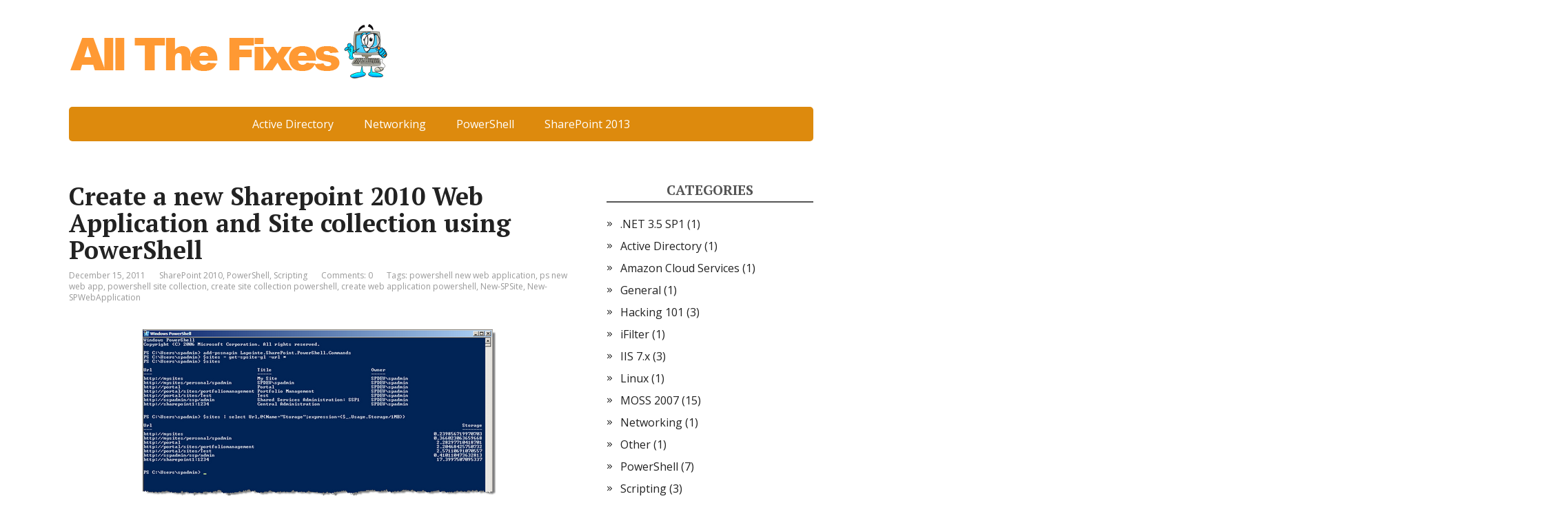

--- FILE ---
content_type: text/html; charset=UTF-8
request_url: https://allthefixes.com/create-a-new-sharepoint-2010-webapplication-and-site-collection-using-powershell/
body_size: 9997
content:
<!DOCTYPE html>
<html lang="en-US">
<head>
<meta charset="utf-8" />
<script async src="https://pagead2.googlesyndication.com/pagead/js/adsbygoogle.js?client=ca-pub-9180316687042149" crossorigin="anonymous"></script>
<title>Create a new Sharepoint 2010 Web Application and Site collection using PowerShell</title>
<meta name='robots' content='max-image-preview:large' />
<link rel='dns-prefetch' href='//fonts.googleapis.com' />
<link rel="alternate" type="application/rss+xml" title=" &raquo; Feed" href="https://allthefixes.com/feed/" />
<script type="text/javascript">
/* <![CDATA[ */
window._wpemojiSettings = {"baseUrl":"https:\/\/s.w.org\/images\/core\/emoji\/15.0.3\/72x72\/","ext":".png","svgUrl":"https:\/\/s.w.org\/images\/core\/emoji\/15.0.3\/svg\/","svgExt":".svg","source":{"concatemoji":"https:\/\/allthefixes.com\/wp-includes\/js\/wp-emoji-release.min.js?ver=6.5.2"}};
/*! This file is auto-generated */
!function(i,n){var o,s,e;function c(e){try{var t={supportTests:e,timestamp:(new Date).valueOf()};sessionStorage.setItem(o,JSON.stringify(t))}catch(e){}}function p(e,t,n){e.clearRect(0,0,e.canvas.width,e.canvas.height),e.fillText(t,0,0);var t=new Uint32Array(e.getImageData(0,0,e.canvas.width,e.canvas.height).data),r=(e.clearRect(0,0,e.canvas.width,e.canvas.height),e.fillText(n,0,0),new Uint32Array(e.getImageData(0,0,e.canvas.width,e.canvas.height).data));return t.every(function(e,t){return e===r[t]})}function u(e,t,n){switch(t){case"flag":return n(e,"\ud83c\udff3\ufe0f\u200d\u26a7\ufe0f","\ud83c\udff3\ufe0f\u200b\u26a7\ufe0f")?!1:!n(e,"\ud83c\uddfa\ud83c\uddf3","\ud83c\uddfa\u200b\ud83c\uddf3")&&!n(e,"\ud83c\udff4\udb40\udc67\udb40\udc62\udb40\udc65\udb40\udc6e\udb40\udc67\udb40\udc7f","\ud83c\udff4\u200b\udb40\udc67\u200b\udb40\udc62\u200b\udb40\udc65\u200b\udb40\udc6e\u200b\udb40\udc67\u200b\udb40\udc7f");case"emoji":return!n(e,"\ud83d\udc26\u200d\u2b1b","\ud83d\udc26\u200b\u2b1b")}return!1}function f(e,t,n){var r="undefined"!=typeof WorkerGlobalScope&&self instanceof WorkerGlobalScope?new OffscreenCanvas(300,150):i.createElement("canvas"),a=r.getContext("2d",{willReadFrequently:!0}),o=(a.textBaseline="top",a.font="600 32px Arial",{});return e.forEach(function(e){o[e]=t(a,e,n)}),o}function t(e){var t=i.createElement("script");t.src=e,t.defer=!0,i.head.appendChild(t)}"undefined"!=typeof Promise&&(o="wpEmojiSettingsSupports",s=["flag","emoji"],n.supports={everything:!0,everythingExceptFlag:!0},e=new Promise(function(e){i.addEventListener("DOMContentLoaded",e,{once:!0})}),new Promise(function(t){var n=function(){try{var e=JSON.parse(sessionStorage.getItem(o));if("object"==typeof e&&"number"==typeof e.timestamp&&(new Date).valueOf()<e.timestamp+604800&&"object"==typeof e.supportTests)return e.supportTests}catch(e){}return null}();if(!n){if("undefined"!=typeof Worker&&"undefined"!=typeof OffscreenCanvas&&"undefined"!=typeof URL&&URL.createObjectURL&&"undefined"!=typeof Blob)try{var e="postMessage("+f.toString()+"("+[JSON.stringify(s),u.toString(),p.toString()].join(",")+"));",r=new Blob([e],{type:"text/javascript"}),a=new Worker(URL.createObjectURL(r),{name:"wpTestEmojiSupports"});return void(a.onmessage=function(e){c(n=e.data),a.terminate(),t(n)})}catch(e){}c(n=f(s,u,p))}t(n)}).then(function(e){for(var t in e)n.supports[t]=e[t],n.supports.everything=n.supports.everything&&n.supports[t],"flag"!==t&&(n.supports.everythingExceptFlag=n.supports.everythingExceptFlag&&n.supports[t]);n.supports.everythingExceptFlag=n.supports.everythingExceptFlag&&!n.supports.flag,n.DOMReady=!1,n.readyCallback=function(){n.DOMReady=!0}}).then(function(){return e}).then(function(){var e;n.supports.everything||(n.readyCallback(),(e=n.source||{}).concatemoji?t(e.concatemoji):e.wpemoji&&e.twemoji&&(t(e.twemoji),t(e.wpemoji)))}))}((window,document),window._wpemojiSettings);
/* ]]> */
</script>
<style id='wp-emoji-styles-inline-css' type='text/css'>
img.wp-smiley, img.emoji {
display: inline !important;
border: none !important;
box-shadow: none !important;
height: 1em !important;
width: 1em !important;
margin: 0 0.07em !important;
vertical-align: -0.1em !important;
background: none !important;
padding: 0 !important;
}
</style>
<link rel='stylesheet' id='wp-block-library-css' href='//allthefixes.com/wp-content/cache/wpfc-minified/fensiym2/2b848.css' type='text/css' media='all' />
<style id='collapsing-categories-style-inline-css' type='text/css'>
</style>
<style id='classic-theme-styles-inline-css' type='text/css'>
/*! This file is auto-generated */
.wp-block-button__link{color:#fff;background-color:#32373c;border-radius:9999px;box-shadow:none;text-decoration:none;padding:calc(.667em + 2px) calc(1.333em + 2px);font-size:1.125em}.wp-block-file__button{background:#32373c;color:#fff;text-decoration:none}
</style>
<style id='global-styles-inline-css' type='text/css'>
body{--wp--preset--color--black: #000000;--wp--preset--color--cyan-bluish-gray: #abb8c3;--wp--preset--color--white: #ffffff;--wp--preset--color--pale-pink: #f78da7;--wp--preset--color--vivid-red: #cf2e2e;--wp--preset--color--luminous-vivid-orange: #ff6900;--wp--preset--color--luminous-vivid-amber: #fcb900;--wp--preset--color--light-green-cyan: #7bdcb5;--wp--preset--color--vivid-green-cyan: #00d084;--wp--preset--color--pale-cyan-blue: #8ed1fc;--wp--preset--color--vivid-cyan-blue: #0693e3;--wp--preset--color--vivid-purple: #9b51e0;--wp--preset--gradient--vivid-cyan-blue-to-vivid-purple: linear-gradient(135deg,rgba(6,147,227,1) 0%,rgb(155,81,224) 100%);--wp--preset--gradient--light-green-cyan-to-vivid-green-cyan: linear-gradient(135deg,rgb(122,220,180) 0%,rgb(0,208,130) 100%);--wp--preset--gradient--luminous-vivid-amber-to-luminous-vivid-orange: linear-gradient(135deg,rgba(252,185,0,1) 0%,rgba(255,105,0,1) 100%);--wp--preset--gradient--luminous-vivid-orange-to-vivid-red: linear-gradient(135deg,rgba(255,105,0,1) 0%,rgb(207,46,46) 100%);--wp--preset--gradient--very-light-gray-to-cyan-bluish-gray: linear-gradient(135deg,rgb(238,238,238) 0%,rgb(169,184,195) 100%);--wp--preset--gradient--cool-to-warm-spectrum: linear-gradient(135deg,rgb(74,234,220) 0%,rgb(151,120,209) 20%,rgb(207,42,186) 40%,rgb(238,44,130) 60%,rgb(251,105,98) 80%,rgb(254,248,76) 100%);--wp--preset--gradient--blush-light-purple: linear-gradient(135deg,rgb(255,206,236) 0%,rgb(152,150,240) 100%);--wp--preset--gradient--blush-bordeaux: linear-gradient(135deg,rgb(254,205,165) 0%,rgb(254,45,45) 50%,rgb(107,0,62) 100%);--wp--preset--gradient--luminous-dusk: linear-gradient(135deg,rgb(255,203,112) 0%,rgb(199,81,192) 50%,rgb(65,88,208) 100%);--wp--preset--gradient--pale-ocean: linear-gradient(135deg,rgb(255,245,203) 0%,rgb(182,227,212) 50%,rgb(51,167,181) 100%);--wp--preset--gradient--electric-grass: linear-gradient(135deg,rgb(202,248,128) 0%,rgb(113,206,126) 100%);--wp--preset--gradient--midnight: linear-gradient(135deg,rgb(2,3,129) 0%,rgb(40,116,252) 100%);--wp--preset--font-size--small: 13px;--wp--preset--font-size--medium: 20px;--wp--preset--font-size--large: 36px;--wp--preset--font-size--x-large: 42px;--wp--preset--spacing--20: 0.44rem;--wp--preset--spacing--30: 0.67rem;--wp--preset--spacing--40: 1rem;--wp--preset--spacing--50: 1.5rem;--wp--preset--spacing--60: 2.25rem;--wp--preset--spacing--70: 3.38rem;--wp--preset--spacing--80: 5.06rem;--wp--preset--shadow--natural: 6px 6px 9px rgba(0, 0, 0, 0.2);--wp--preset--shadow--deep: 12px 12px 50px rgba(0, 0, 0, 0.4);--wp--preset--shadow--sharp: 6px 6px 0px rgba(0, 0, 0, 0.2);--wp--preset--shadow--outlined: 6px 6px 0px -3px rgba(255, 255, 255, 1), 6px 6px rgba(0, 0, 0, 1);--wp--preset--shadow--crisp: 6px 6px 0px rgba(0, 0, 0, 1);}:where(.is-layout-flex){gap: 0.5em;}:where(.is-layout-grid){gap: 0.5em;}body .is-layout-flow > .alignleft{float: left;margin-inline-start: 0;margin-inline-end: 2em;}body .is-layout-flow > .alignright{float: right;margin-inline-start: 2em;margin-inline-end: 0;}body .is-layout-flow > .aligncenter{margin-left: auto !important;margin-right: auto !important;}body .is-layout-constrained > .alignleft{float: left;margin-inline-start: 0;margin-inline-end: 2em;}body .is-layout-constrained > .alignright{float: right;margin-inline-start: 2em;margin-inline-end: 0;}body .is-layout-constrained > .aligncenter{margin-left: auto !important;margin-right: auto !important;}body .is-layout-constrained > :where(:not(.alignleft):not(.alignright):not(.alignfull)){max-width: var(--wp--style--global--content-size);margin-left: auto !important;margin-right: auto !important;}body .is-layout-constrained > .alignwide{max-width: var(--wp--style--global--wide-size);}body .is-layout-flex{display: flex;}body .is-layout-flex{flex-wrap: wrap;align-items: center;}body .is-layout-flex > *{margin: 0;}body .is-layout-grid{display: grid;}body .is-layout-grid > *{margin: 0;}:where(.wp-block-columns.is-layout-flex){gap: 2em;}:where(.wp-block-columns.is-layout-grid){gap: 2em;}:where(.wp-block-post-template.is-layout-flex){gap: 1.25em;}:where(.wp-block-post-template.is-layout-grid){gap: 1.25em;}.has-black-color{color: var(--wp--preset--color--black) !important;}.has-cyan-bluish-gray-color{color: var(--wp--preset--color--cyan-bluish-gray) !important;}.has-white-color{color: var(--wp--preset--color--white) !important;}.has-pale-pink-color{color: var(--wp--preset--color--pale-pink) !important;}.has-vivid-red-color{color: var(--wp--preset--color--vivid-red) !important;}.has-luminous-vivid-orange-color{color: var(--wp--preset--color--luminous-vivid-orange) !important;}.has-luminous-vivid-amber-color{color: var(--wp--preset--color--luminous-vivid-amber) !important;}.has-light-green-cyan-color{color: var(--wp--preset--color--light-green-cyan) !important;}.has-vivid-green-cyan-color{color: var(--wp--preset--color--vivid-green-cyan) !important;}.has-pale-cyan-blue-color{color: var(--wp--preset--color--pale-cyan-blue) !important;}.has-vivid-cyan-blue-color{color: var(--wp--preset--color--vivid-cyan-blue) !important;}.has-vivid-purple-color{color: var(--wp--preset--color--vivid-purple) !important;}.has-black-background-color{background-color: var(--wp--preset--color--black) !important;}.has-cyan-bluish-gray-background-color{background-color: var(--wp--preset--color--cyan-bluish-gray) !important;}.has-white-background-color{background-color: var(--wp--preset--color--white) !important;}.has-pale-pink-background-color{background-color: var(--wp--preset--color--pale-pink) !important;}.has-vivid-red-background-color{background-color: var(--wp--preset--color--vivid-red) !important;}.has-luminous-vivid-orange-background-color{background-color: var(--wp--preset--color--luminous-vivid-orange) !important;}.has-luminous-vivid-amber-background-color{background-color: var(--wp--preset--color--luminous-vivid-amber) !important;}.has-light-green-cyan-background-color{background-color: var(--wp--preset--color--light-green-cyan) !important;}.has-vivid-green-cyan-background-color{background-color: var(--wp--preset--color--vivid-green-cyan) !important;}.has-pale-cyan-blue-background-color{background-color: var(--wp--preset--color--pale-cyan-blue) !important;}.has-vivid-cyan-blue-background-color{background-color: var(--wp--preset--color--vivid-cyan-blue) !important;}.has-vivid-purple-background-color{background-color: var(--wp--preset--color--vivid-purple) !important;}.has-black-border-color{border-color: var(--wp--preset--color--black) !important;}.has-cyan-bluish-gray-border-color{border-color: var(--wp--preset--color--cyan-bluish-gray) !important;}.has-white-border-color{border-color: var(--wp--preset--color--white) !important;}.has-pale-pink-border-color{border-color: var(--wp--preset--color--pale-pink) !important;}.has-vivid-red-border-color{border-color: var(--wp--preset--color--vivid-red) !important;}.has-luminous-vivid-orange-border-color{border-color: var(--wp--preset--color--luminous-vivid-orange) !important;}.has-luminous-vivid-amber-border-color{border-color: var(--wp--preset--color--luminous-vivid-amber) !important;}.has-light-green-cyan-border-color{border-color: var(--wp--preset--color--light-green-cyan) !important;}.has-vivid-green-cyan-border-color{border-color: var(--wp--preset--color--vivid-green-cyan) !important;}.has-pale-cyan-blue-border-color{border-color: var(--wp--preset--color--pale-cyan-blue) !important;}.has-vivid-cyan-blue-border-color{border-color: var(--wp--preset--color--vivid-cyan-blue) !important;}.has-vivid-purple-border-color{border-color: var(--wp--preset--color--vivid-purple) !important;}.has-vivid-cyan-blue-to-vivid-purple-gradient-background{background: var(--wp--preset--gradient--vivid-cyan-blue-to-vivid-purple) !important;}.has-light-green-cyan-to-vivid-green-cyan-gradient-background{background: var(--wp--preset--gradient--light-green-cyan-to-vivid-green-cyan) !important;}.has-luminous-vivid-amber-to-luminous-vivid-orange-gradient-background{background: var(--wp--preset--gradient--luminous-vivid-amber-to-luminous-vivid-orange) !important;}.has-luminous-vivid-orange-to-vivid-red-gradient-background{background: var(--wp--preset--gradient--luminous-vivid-orange-to-vivid-red) !important;}.has-very-light-gray-to-cyan-bluish-gray-gradient-background{background: var(--wp--preset--gradient--very-light-gray-to-cyan-bluish-gray) !important;}.has-cool-to-warm-spectrum-gradient-background{background: var(--wp--preset--gradient--cool-to-warm-spectrum) !important;}.has-blush-light-purple-gradient-background{background: var(--wp--preset--gradient--blush-light-purple) !important;}.has-blush-bordeaux-gradient-background{background: var(--wp--preset--gradient--blush-bordeaux) !important;}.has-luminous-dusk-gradient-background{background: var(--wp--preset--gradient--luminous-dusk) !important;}.has-pale-ocean-gradient-background{background: var(--wp--preset--gradient--pale-ocean) !important;}.has-electric-grass-gradient-background{background: var(--wp--preset--gradient--electric-grass) !important;}.has-midnight-gradient-background{background: var(--wp--preset--gradient--midnight) !important;}.has-small-font-size{font-size: var(--wp--preset--font-size--small) !important;}.has-medium-font-size{font-size: var(--wp--preset--font-size--medium) !important;}.has-large-font-size{font-size: var(--wp--preset--font-size--large) !important;}.has-x-large-font-size{font-size: var(--wp--preset--font-size--x-large) !important;}
.wp-block-navigation a:where(:not(.wp-element-button)){color: inherit;}
:where(.wp-block-post-template.is-layout-flex){gap: 1.25em;}:where(.wp-block-post-template.is-layout-grid){gap: 1.25em;}
:where(.wp-block-columns.is-layout-flex){gap: 2em;}:where(.wp-block-columns.is-layout-grid){gap: 2em;}
.wp-block-pullquote{font-size: 1.5em;line-height: 1.6;}
</style>
<link rel='stylesheet' id='dashicons-css' href='//allthefixes.com/wp-content/cache/wpfc-minified/drwrbfvt/2b848.css' type='text/css' media='all' />
<link rel='stylesheet' id='post-views-counter-frontend-css' href='//allthefixes.com/wp-content/cache/wpfc-minified/mn37r6gm/2b848.css' type='text/css' media='all' />
<link rel='stylesheet' id='orgseries-default-css-css' href='//allthefixes.com/wp-content/cache/wpfc-minified/d6sv26x3/2b848.css' type='text/css' media='all' />
<link rel='stylesheet' id='wp-pagenavi-css' href='//allthefixes.com/wp-content/cache/wpfc-minified/jmga84wa/2b848.css' type='text/css' media='all' />
<link rel='stylesheet' id='basic-fonts-css' href='//fonts.googleapis.com/css?family=PT+Serif%3A400%2C700%7COpen+Sans%3A400%2C400italic%2C700%2C700italic&#038;subset=latin%2Ccyrillic&#038;ver=1' type='text/css' media='all' />
<link rel='stylesheet' id='basic-style-css' href='//allthefixes.com/wp-content/cache/wpfc-minified/97u2pc9n/2b848.css' type='text/css' media='all' />
<script type="text/javascript" src="https://allthefixes.com/wp-includes/js/jquery/jquery.min.js?ver=3.7.1" id="jquery-core-js"></script>
<script type="text/javascript" src="https://allthefixes.com/wp-includes/js/jquery/jquery-migrate.min.js?ver=3.4.1" id="jquery-migrate-js"></script>
<link rel="https://api.w.org/" href="https://allthefixes.com/wp-json/" /><link rel="alternate" type="application/json" href="https://allthefixes.com/wp-json/wp/v2/posts/259" /><link rel="EditURI" type="application/rsd+xml" title="RSD" href="https://allthefixes.com/xmlrpc.php?rsd" />
<meta name="generator" content="WordPress 6.5.2" />
<link rel="canonical" href="https://allthefixes.com/create-a-new-sharepoint-2010-webapplication-and-site-collection-using-powershell/" />
<link rel='shortlink' href='https://allthefixes.com/?p=259' />
<link rel="alternate" type="application/json+oembed" href="https://allthefixes.com/wp-json/oembed/1.0/embed?url=https%3A%2F%2Fallthefixes.com%2Fcreate-a-new-sharepoint-2010-webapplication-and-site-collection-using-powershell%2F" />
<link rel="alternate" type="text/xml+oembed" href="https://allthefixes.com/wp-json/oembed/1.0/embed?url=https%3A%2F%2Fallthefixes.com%2Fcreate-a-new-sharepoint-2010-webapplication-and-site-collection-using-powershell%2F&#038;format=xml" />
<style>
.has-post-thumbnail img.wp-post-image, 
.attachment-twentyseventeen-featured-image.wp-post-image { display: none !important; }          
</style><!-- BEGIN Customizer CSS -->
<style type='text/css' id='basic-customizer-css'>a:hover,#logo,.bx-controls a:hover .fa{color:#dd8a0d}a:hover{color:#dd8a0d}blockquote,q,input:focus,textarea:focus,select:focus{border-color:#dd8a0d}input[type=submit],input[type=button],button,.submit,.button,.woocommerce #respond input#submit.alt,.woocommerce a.button.alt,.woocommerce button.button.alt, .woocommerce input.button.alt,.woocommerce #respond input#submit.alt:hover,.woocommerce a.button.alt:hover,.woocommerce button.button.alt:hover,.woocommerce input.button.alt:hover,#mobile-menu,.top-menu,.top-menu .sub-menu,.top-menu .children,.more-link,.nav-links a:hover,.nav-links .current,#footer{background-color:#dd8a0d}@media screen and (max-width:1023px){.topnav{background-color:#dd8a0d}}</style>
<!-- END Customizer CSS -->
</head>
<body class="post-template-default single single-post postid-259 single-format-standard wp-custom-logo layout-">
<div class="wrapper cleafix">
<!-- BEGIN header -->
<header id="header" class="clearfix">
<div class="sitetitle maxwidth grid ">
<div class="logo">
<a id="logo" href="https://allthefixes.com/" title="" class="blog-name">
<img width="470" height="80" src="https://allthefixes.com/wp-content/uploads/2017/09/AllTheFixes.gif" class="custom-logo custom-logo-" alt="" decoding="async" />                    </a>
<p class="sitedescription"></p>
</div>
</div>
<div class="topnav grid">
<nav>
<ul class="top-menu maxwidth clearfix"><li id="menu-item-504" class="menu-item menu-item-type-taxonomy menu-item-object-category menu-item-504"><a href="https://allthefixes.com/category/active-directory/">Active Directory</a></li>
<li id="menu-item-505" class="menu-item menu-item-type-taxonomy menu-item-object-category menu-item-505"><a href="https://allthefixes.com/category/networking/">Networking</a></li>
<li id="menu-item-506" class="menu-item menu-item-type-taxonomy menu-item-object-category current-post-ancestor current-menu-parent current-post-parent menu-item-506"><a href="https://allthefixes.com/category/powershell/">PowerShell</a></li>
<li id="menu-item-507" class="menu-item menu-item-type-taxonomy menu-item-object-category menu-item-507"><a href="https://allthefixes.com/category/sharepoint-2013/">SharePoint 2013</a></li>
</ul>			</nav>
</div>
</header>
<!-- END header -->
<div id="main" class="maxwidth clearfix">
<!-- BEGIN content -->
<main id="content" class="content">
<article class="post-259 post type-post status-publish format-standard category-sharepoint-2010 category-powershell category-scripting tag-powershell-new-web-application tag-ps-new-web-app tag-powershell-site-collection tag-create-site-collection-powershell tag-create-web-application-powershell tag-new-spsite tag-new-spwebapplication" itemscope itemtype="http://schema.org/Article">		<h1 itemprop="headline">Create a new Sharepoint 2010 Web Application and Site collection using PowerShell</h1>
<aside class="meta"><span class="date">December 15, 2011</span><span class="category"><a href="https://allthefixes.com/category/sharepoint-2010/" rel="category tag">SharePoint 2010</a>, <a href="https://allthefixes.com/category/powershell/" rel="category tag">PowerShell</a>, <a href="https://allthefixes.com/category/scripting/" rel="category tag">Scripting</a></span><span class="comments"><a href="https://allthefixes.com/create-a-new-sharepoint-2010-webapplication-and-site-collection-using-powershell/#respond">Comments: 0</a></span><span class="tags">Tags: <a href="https://allthefixes.com/tag/powershell-new-web-application/" rel="tag">powershell new web application</a>, <a href="https://allthefixes.com/tag/ps-new-web-app/" rel="tag">ps new web app</a>, <a href="https://allthefixes.com/tag/powershell-site-collection/" rel="tag">powershell site collection</a>, <a href="https://allthefixes.com/tag/create-site-collection-powershell/" rel="tag">create site collection powershell</a>, <a href="https://allthefixes.com/tag/create-web-application-powershell/" rel="tag">create web application powershell</a>, <a href="https://allthefixes.com/tag/new-spsite/" rel="tag">New-SPSite</a>, <a href="https://allthefixes.com/tag/new-spwebapplication/" rel="tag">New-SPWebApplication</a></span></aside>	<div class="entry-box clearfix" itemprop='articleBody'>
<div class="html-before-content"></div>
<div class="entry">
<p style="text-align: center"><img decoding="async" src="https://allthefixes.com/wp-content/uploads/2011/12/121511_0056_CreateanewS1.png" alt=""/>
</p>
<p><a href="http://sharepoint.microsoft.com" title="Microsoft Sharepoint 2010" target="_blank"><span style="color:blue; text-decoration:underline">Microsoft Sharepoint 2010</span></a> is one of the new products which supports <a href="http://www.thomasmaurer.ch/category/it/microsoft/powershell-microsoft/" title="Windows Powershell" target="_blank"><span style="color:blue; text-decoration:underline">Windows Powershell</span></a> commands. Its really easy to do the most tasks you do normally in the Sharepoint Central Administration with Powershell.
</p>
<p>Microsoft created a Powershell Snapin for Sharepoint 2010, which is called &#8220;Microsoft.Sharepoint.Powershell&#8221;. This enables a lot of new Powershell cmdlets for Sharepoint.
</p>
<p>With these small scripts you can simply create a new WebApplication and/or a new Sharepoint Site Collection.
</p>
<p><strong><br />Accessing Windows PowerShell for SharePoint 2010 Products<br />
</strong></p>
<p>After installing SharePoint 2010 Products, the applicable Windows PowerShell cmdlets are available by using the SharePoint 2010 Management Shell, or by using the Windows PowerShell console. With the management shell, you can manage every aspect of SharePoint 2010 Products. You can create new site collections, Web applications, user accounts, service applications, proxies, and more. The commands from the management shell output SharePoint objects based on the Microsoft .NET Platform. These objects can be applied as input to subsequent commands or stored in local variables for later use.
</p>
<p>With the management shell, you do not have to register the snap-in that contains the cmdlets. Registration of the Microsoft.SharePoint.PowerShell.dll module for SharePoint 2010 cmdlets is automatic, as a result of the line <span style="font-family:Courier New; font-size:10pt"><strong>Add-PSSnapin Microsoft.SharePoint.PowerShell</strong></span> in the SharePoint.ps1 file located in <em>%CommonProgramFiles%</em>\Microsoft Shared\Web Server Extensions\14\Config\PowerShell\Registration. If you choose to use the Windows PowerShell console, you must register this snap-in manually.
</p>
<p>Whether you are using the management shell or the Windows PowerShell console, you can also load additional snap-ins. For more information, see <a href="https://go.microsoft.com/fwlink/p/?LinkId=183166" target="blank"><span style="color:blue; text-decoration:underline">Customizing Profiles</span></a> (http://go.microsoft.com/fwlink/p/?LinkId=183166).
</p>
<p><strong>To access the SharePoint 2010 Management Shell:<br />
</strong></p>
<ol>
<li>On the Start menu, click All Programs.
</li>
<li>Click Microsoft SharePoint 2010 Products.
</li>
<li>Click SharePoint 2010 Management Shell.
</li>
</ol>
<p>
&#8220;</p>
<p><strong>Add the Sharepoint cmdlets to PowerShell:<br />
</strong></p>
<p>If you open PowerShell normally you will want to add the SharePoint PowerShell snapin using the following command:
</p>
<div class="scroll">
<table border="0" cellspacing="0" cellpadding="0" width="100%">
<tr>
<td nowrap="nowrap">
<pre class="brush: ps; tab-size: 8">
Add-PsSnapin Microsoft.SharePoint.PowerShell
</pre>
</td>
</tr>
</table>
</div>
<p>&nbsp;</p>
</p>
<p>
&#8220;</p>
<p><strong>Creating a new SharePoint 2010 Web Application:<br />
</strong></p>
<p>The Powershell command for creating a new Web Application is New-SPWebApplication.
</p>
<div class="scroll">
<table border="0" cellspacing="0" cellpadding="0" width="100%">
<tr>
<td nowrap="nowrap">
<pre class="brush: ps; tab-size: 8">

Get-Help New-SPWebApplication
NAME
    New-SPWebApplication
 
SYNOPSIS
    Creates a new Web application within the local farm.
 
SYNTAX
    New-SPWebApplication -ApplicationPool <String> -Name <String> [-AdditionalClaimProvider <SPClaimProviderPipeBind[]>
    ] [-AllowAnonymousAccess <SwitchParameter>] [-ApplicationPoolAccount <SPProcessAccountPipeBind>] [-AssignmentCollec
    tion <SPAssignmentCollection>] [-AuthenticationMethod <String>] [-AuthenticationProvider <SPAuthenticationProviderP
    ipeBind[]>] [-Confirm [<SwitchParameter>]] [-DatabaseCredentials <PSCredential>] [-DatabaseName <String>] [-Databas
    eServer <String>] [-HostHeader <String>] [-Path <String>] [-Port <UInt32>] [-SecureSocketsLayer <SwitchParameter>]
    [-ServiceApplicationProxyGroup <SPServiceApplicationProxyGroupPipeBind>] [-SignInRedirectProvider <SPTrustedIdentit
    yTokenIssuerPipeBind>] [-SignInRedirectURL <String>] [-Url <String>] [-WhatIf [<SwitchParameter>]] [<CommonParamete
    rs>]
 
DESCRIPTION
    Creates a new Web application specified by the Name parameter. The user specified by the DatabaseCredentials parame
    ter must be a member of the dbcreator fixed server role on the database server.
 
    For permissions and the most current information about Windows PowerShell for SharePoint Products, see the online d
    ocumentation (http://go.microsoft.com/fwlink/?LinkId=163185).
 
RELATED LINKS
    Get-SPWebApplication
    Set-SPWebApplication
    Get-SPWebApplication
 
REMARKS
    To see the examples, type: "get-help New-SPWebApplication -examples".
    For more information, type: "get-help New-SPWebApplication -detailed".
    For technical information, type: "get-help New-SPWebApplication -full".

</pre>
</td>
</tr>
</table>
</div>
<p>&nbsp;</p>
</p>
<p><strong>Creating a new SharePoint 2010 Web Application:<br />
</strong></p>
<div class="scroll">
<table border="0" cellspacing="0" cellpadding="0" width="100%">
<tr>
<td nowrap="nowrap">
<pre class="brush: ps; tab-size: 8">

# SharePoint cmdlets
Add-PsSnapin Microsoft.SharePoint.PowerShell
# Set variables
$WebAppName = "Contoso Sharepoint1"
$WebAppHostHeader = "sharepoint1.contoso.com"
$WebAppPort = 80
$WebAppAppPool = "SharePoint1AppPool"
# This User has to be a Sharepoint Manager Account
$WebAppAppPoolAccount = "contoso\sp_serviceuser"
$WebAppDatabaseName = "Sharepoint1"
$WebAppDatabaseServer = "SQLServer\InstanceName"
 
# Create a new Sharepoint WebApplication
New-SPWebApplication -Name $WebAppName -Port $WebAppPort -HostHeader $WebAppHostHeader -URL ("http://" + $WWebAppHostHeader) -ApplicationPool $WebAppAppPool -ApplicationPoolAccount (Get-SPManagedAccount $WebAppAppPoolAccount) -DatabaseName $WebAppDatabaseName -DatabaseServer $WebAppDatabaseServer

</pre>
</td>
</tr>
</table>
</div>
<p>&nbsp;</p>
</p>
<p><strong>Creating a new SharePoint 2010 Site Collection:<br />
</strong></p>
<div class="scroll">
<table border="0" cellspacing="0" cellpadding="0" width="100%">
<tr>
<td nowrap="nowrap">
<pre class="brush: ps; tab-size: 8">

# SharePoint cmdlets
Add-PsSnapin Microsoft.SharePoint.PowerShell
# Templates
# Name                 Title                                    LocaleId   Custom
# ----                 -----                                    --------   ------
# GLOBAL#0             Global template                          1033       False
# STS#0                Team Site                                1033       False
# STS#1                Blank Site                               1033       False
# STS#2                Document Workspace                       1033       False
# MPS#0                Basic Meeting Workspace                  1033       False
# MPS#1                Blank Meeting Workspace                  1033       False
# MPS#2                Decision Meeting Workspace               1033       False
# MPS#3                Social Meeting Workspace                 1033       False
# MPS#4                Multipage Meeting Workspace              1033       False
# CENTRALADMIN#0       Central Admin Site                       1033       False
# WIKI#0               Wiki Site                                1033       False
# BLOG#0               Blog                                     1033       False
# SGS#0                Group Work Site                          1033       False
# TENANTADMIN#0        Tenant Admin Site                        1033       False
 
# Languages
# Name                  Title
# ----                  -----
# German                1031
# English               1033
# French                1036
# Spanish               1034
 
# Set variables
$SiteCollectionName = "Homepage"
$SiteCollectionURL = "http://sharepoint.contoso.com"
$SiteCollectionTemplate = "STS#0"
$SiteCollectionLanguage = 1033
$SiteCollectionOwner = "contoso\UserName"
 
# Create a new Sharepoint Site Collection
New-SPSite -URL $SiteCollectionURL -OwnerAlias $SiteCollectionOwner -Language $SiteCollectionLanguage -Template $SiteCollectionTemplate -Name $SiteCollectionName

</pre>
</td>
</tr>
</table>
</div>
<p>&nbsp;</p>
</p>
<p><strong>Creating a new Sharepoint WebApplication and a Sharepoint Site Collection:</strong></p>
<div class="scroll">
<table border="0" cellspacing="0" cellpadding="0" width="100%">
<tr>
<td nowrap="nowrap">
<pre class="brush: ps; tab-size: 8">

# SharePoint cmdlets
Add-PsSnapin Microsoft.SharePoint.PowerShell
# Set variables
$WebAppName = "Contoso Sharepoint1"
$WebAppHostHeader = "sharepoint1.contoso.com"
$WebAppPort = 80
$WebAppAppPool = "SharePoint1AppPool"
# This User has to be a Sharepoint Manager Account
$WebAppAppPoolAccount = "contoso\sp_serviceuser"
$WebAppDatabaseName = "Sharepoint1"
$WebAppDatabaseServer = "SQLServer\InstanceName"
$SiteCollectionName = "Homepage"
$SiteCollectionURL = ("http://" + $WebAppHostHeader)
$SiteCollectionTemplate = "STS#0"
$SiteCollectionLanguage = 1033
$SiteCollectionOwner = "contoso\UserName"
 
# Create a new Sharepoint WebApplication
New-SPWebApplication -Name $WebAppName -Port $WebAppPort -HostHeader $WebAppHostHeader -URL ("http://" + $WebAppHostHeader) -ApplicationPool $WebAppAppPool -ApplicationPoolAccount (Get-SPManagedAccount $WebAppAppPoolAccount) -DatabaseName $WebAppDatabaseName -DatabaseServer $WebAppDatabaseServer
 
# Create a new Sharepoint Site Collection
New-SPSite -URL $SiteCollectionURL -OwnerAlias $SiteCollectionOwner -Language $SiteCollectionLanguage -Template $SiteCollectionTemplate -Name $SiteCollectionName

</pre>
</td>
</tr>
</table>
</div>
<p>&nbsp;</p>
</div>
<div class="html-after-content"></div>
<div class='social_share clearfix'><p class='socshare-title'></p>
<a rel="nofollow" class="psb fb" target="_blank" href="https://www.facebook.com/sharer.php?u=https://allthefixes.com/create-a-new-sharepoint-2010-webapplication-and-site-collection-using-powershell/&amp;t=Create+a+new+Sharepoint+2010+Web+Application+and+Site+collection+using+PowerShell&amp;src=sp" title="Share in Facebook"></a>
<a rel="nofollow" class="psb vk" target="_blank" href="http://vkontakte.ru/share.php?url=https://allthefixes.com/create-a-new-sharepoint-2010-webapplication-and-site-collection-using-powershell/" title="Share in VK"></a>
<a rel="nofollow" class="psb ok" target="_blank" href="https://connect.ok.ru/offer?url=https://allthefixes.com/create-a-new-sharepoint-2010-webapplication-and-site-collection-using-powershell/&amp;title=Create+a+new+Sharepoint+2010+Web+Application+and+Site+collection+using+PowerShell" title="Share in OK"></a>
<a rel="nofollow" class="psb gp" target="_blank" href="https://plus.google.com/share?url=https://allthefixes.com/create-a-new-sharepoint-2010-webapplication-and-site-collection-using-powershell/"  title="Share in Google+"></a>
<a rel="nofollow" class="psb tw" target="_blank" href="https://twitter.com/share?url=https://allthefixes.com/create-a-new-sharepoint-2010-webapplication-and-site-collection-using-powershell/&amp;text=Create+a+new+Sharepoint+2010+Web+Application+and+Site+collection+using+PowerShell" title="Share in Twitter"></a>
</div><div class="post-views content-post post-259 entry-meta">
<span class="post-views-icon dashicons dashicons-chart-bar"></span> <span class="post-views-label">Post Views:</span> <span class="post-views-count">190</span>
</div>
</div> 		<aside class="meta">Tags: <a href="https://allthefixes.com/tag/powershell-new-web-application/" rel="tag">powershell new web application</a>, <a href="https://allthefixes.com/tag/ps-new-web-app/" rel="tag">ps new web app</a>, <a href="https://allthefixes.com/tag/powershell-site-collection/" rel="tag">powershell site collection</a>, <a href="https://allthefixes.com/tag/create-site-collection-powershell/" rel="tag">create site collection powershell</a>, <a href="https://allthefixes.com/tag/create-web-application-powershell/" rel="tag">create web application powershell</a>, <a href="https://allthefixes.com/tag/new-spsite/" rel="tag">New-SPSite</a>, <a href="https://allthefixes.com/tag/new-spwebapplication/" rel="tag">New-SPWebApplication</a></aside>
<!-- Schema.org Article markup -->
<div class="markup">
<meta itemscope itemprop="mainEntityOfPage" content="https://allthefixes.com/create-a-new-sharepoint-2010-webapplication-and-site-collection-using-powershell/" />
<div itemprop="image" itemscope itemtype="https://schema.org/ImageObject">
<link itemprop="url" href="https://allthefixes.com/wp-content/themes/basic/img/default.jpg">
<link itemprop="contentUrl" href="https://allthefixes.com/wp-content/themes/basic/img/default.jpg">
<meta itemprop="width" content="80">
<meta itemprop="height" content="80">
</div>
<meta itemprop="datePublished" content="2011-12-15T00:55:35-05:00">
<meta itemprop="dateModified" content="2011-12-15T01:09:07-05:00" />
<meta itemprop="author" content="billgates">
<div itemprop="publisher" itemscope itemtype="https://schema.org/Organization">
<meta itemprop="name" content="">
<meta itemprop="address" content="Russia">
<meta itemprop="telephone" content="+7 (000) 000-000-00">
<div itemprop="logo" itemscope itemtype="https://schema.org/ImageObject">
<link itemprop="url" href="https://allthefixes.com/wp-content/themes/basic/img/logo.jpg">
<link itemprop="contentUrl" href="https://allthefixes.com/wp-content/themes/basic/img/logo.jpg">
</div>
</div>
</div>
<!-- END markup -->
</article>
</main> <!-- #content -->
<!-- BEGIN #sidebar -->
<aside id="sidebar" class="">
<ul id="widgetlist">
<li id="categories-3" class="widget widget_categories"><p class="wtitle">Categories</p>
<ul>
<li class="cat-item cat-item-36"><a href="https://allthefixes.com/category/net-3-5-sp1/">.NET 3.5 SP1</a> (1)
</li>
<li class="cat-item cat-item-104"><a href="https://allthefixes.com/category/active-directory/">Active Directory</a> (1)
</li>
<li class="cat-item cat-item-120"><a href="https://allthefixes.com/category/amazon-cloud-services/">Amazon Cloud Services</a> (1)
</li>
<li class="cat-item cat-item-125"><a href="https://allthefixes.com/category/general/">General</a> (1)
</li>
<li class="cat-item cat-item-58"><a href="https://allthefixes.com/category/hacking-101/">Hacking 101</a> (3)
</li>
<li class="cat-item cat-item-13"><a href="https://allthefixes.com/category/ifilter/">iFilter</a> (1)
</li>
<li class="cat-item cat-item-19"><a href="https://allthefixes.com/category/iis-7-x/">IIS 7.x</a> (3)
</li>
<li class="cat-item cat-item-173"><a href="https://allthefixes.com/category/linux/">Linux</a> (1)
</li>
<li class="cat-item cat-item-8"><a href="https://allthefixes.com/category/moss-2007/">MOSS 2007</a> (15)
</li>
<li class="cat-item cat-item-70"><a href="https://allthefixes.com/category/networking/">Networking</a> (1)
</li>
<li class="cat-item cat-item-135"><a href="https://allthefixes.com/category/other/">Other</a> (1)
</li>
<li class="cat-item cat-item-45"><a href="https://allthefixes.com/category/powershell/">PowerShell</a> (7)
</li>
<li class="cat-item cat-item-46"><a href="https://allthefixes.com/category/scripting/">Scripting</a> (3)
</li>
<li class="cat-item cat-item-53"><a href="https://allthefixes.com/category/seo/">SEO</a> (1)
</li>
<li class="cat-item cat-item-7"><a href="https://allthefixes.com/category/sharepoint-2007/">SharePoint 2007</a> (15)
</li>
<li class="cat-item cat-item-5"><a href="https://allthefixes.com/category/sharepoint-2010/">SharePoint 2010</a> (16)
</li>
<li class="cat-item cat-item-30"><a href="https://allthefixes.com/category/sharepoint-2010-upgrade/">SharePoint 2010 Upgrade</a> (4)
</li>
<li class="cat-item cat-item-159"><a href="https://allthefixes.com/category/sharepoint-2013/">SharePoint 2013</a> (3)
</li>
<li class="cat-item cat-item-83"><a href="https://allthefixes.com/category/sql-server-2000/">SQL Server 2000</a> (3)
</li>
<li class="cat-item cat-item-82"><a href="https://allthefixes.com/category/sql-server-2005/">SQL Server 2005</a> (3)
</li>
<li class="cat-item cat-item-35"><a href="https://allthefixes.com/category/sql-server-2008/">SQL Server 2008</a> (4)
</li>
<li class="cat-item cat-item-6"><a href="https://allthefixes.com/category/sql-server-2008-r2/">SQL Server 2008 R2</a> (2)
</li>
<li class="cat-item cat-item-1"><a href="https://allthefixes.com/category/uncategorized/">Uncategorized</a> (1)
</li>
<li class="cat-item cat-item-137"><a href="https://allthefixes.com/category/urlrewrite/">URLReWrite</a> (2)
</li>
<li class="cat-item cat-item-151"><a href="https://allthefixes.com/category/vmware/">VMWare</a> (1)
</li>
<li class="cat-item cat-item-4"><a href="https://allthefixes.com/category/windows-2008/">Windows 2008</a> (1)
</li>
<li class="cat-item cat-item-138"><a href="https://allthefixes.com/category/windows-8/">Windows 8</a> (1)
</li>
<li class="cat-item cat-item-52"><a href="https://allthefixes.com/category/wordpress/">WordPress</a> (1)
</li>
</ul>
</li><li id="text-4" class="widget widget_text"><p class="wtitle">  </p>			<div class="textwidget"><center>
<script type="text/javascript"><!--
google_ad_client = "pub-9180316687042149";
google_ad_slot = "6739520602";
google_ad_width = 160;
google_ad_height = 600;
//-->
</script>
<script type="text/javascript" src="https://pagead2.googlesyndication.com/pagead/show_ads.js">
</script>
</center></div>
</li>
</ul>
</aside>
<!-- END #sidebar -->
</div>
<!-- #main -->
<footer id="footer" class="">
<div class="footer-menu maxwidth">
<ul class="footmenu clearfix"><li class="menu-item menu-item-type-taxonomy menu-item-object-category menu-item-504"><a href="https://allthefixes.com/category/active-directory/">Active Directory</a></li>
<li class="menu-item menu-item-type-taxonomy menu-item-object-category menu-item-505"><a href="https://allthefixes.com/category/networking/">Networking</a></li>
<li class="menu-item menu-item-type-taxonomy menu-item-object-category current-post-ancestor current-menu-parent current-post-parent menu-item-506"><a href="https://allthefixes.com/category/powershell/">PowerShell</a></li>
<li class="menu-item menu-item-type-taxonomy menu-item-object-category menu-item-507"><a href="https://allthefixes.com/category/sharepoint-2013/">SharePoint 2013</a></li>
</ul>	</div>
<div class="copyrights maxwidth grid">
<div class="copytext col6">
<p id="copy">
<!--noindex--><a href="https://allthefixes.com/" rel="nofollow"></a><!--/noindex--> &copy; 2024				<br/>
<span class="copyright-text"></span>
</p>
</div>
<div class="themeby col6 tr">
<p id="designedby">
Theme by				<!--noindex--><a href="https://wp-puzzle.com/" target="_blank" rel="external nofollow">WP Puzzle</a><!--/noindex-->
</p>
<div class="footer-counter"></div>
</div>
</div>
</footer>
</div> 
<!-- .wrapper -->
<a id="toTop">&#10148;</a>
<script type='text/javascript'><!--
var seriesdropdown = document.getElementById("orgseries_dropdown");
if (seriesdropdown) {
function onSeriesChange() {
if ( seriesdropdown.options[seriesdropdown.selectedIndex].value != ( 0 || -1 ) ) {
location.href = "https://allthefixes.com/series/"+seriesdropdown.options[seriesdropdown.selectedIndex].value;
}
}
seriesdropdown.onchange = onSeriesChange;
}
--></script>
<!--[if lt IE 9]>
<script type="text/javascript" src="https://allthefixes.com/wp-content/themes/basic/js/html5shiv.min.js?ver=3.7.3" id="basic-html5shiv-js"></script>
<![endif]-->
<script type="text/javascript" src="https://allthefixes.com/wp-content/themes/basic/js/functions.js?ver=1" id="basic-scripts-js"></script>
<script defer src="https://static.cloudflareinsights.com/beacon.min.js/vcd15cbe7772f49c399c6a5babf22c1241717689176015" integrity="sha512-ZpsOmlRQV6y907TI0dKBHq9Md29nnaEIPlkf84rnaERnq6zvWvPUqr2ft8M1aS28oN72PdrCzSjY4U6VaAw1EQ==" data-cf-beacon='{"version":"2024.11.0","token":"115bce3eda9e4e90ac09516643dbc116","r":1,"server_timing":{"name":{"cfCacheStatus":true,"cfEdge":true,"cfExtPri":true,"cfL4":true,"cfOrigin":true,"cfSpeedBrain":true},"location_startswith":null}}' crossorigin="anonymous"></script>
</body>
</html><!-- WP Fastest Cache file was created in 0.13276791572571 seconds, on 14-04-24 23:20:16 --><!-- via php -->

--- FILE ---
content_type: text/html; charset=utf-8
request_url: https://www.google.com/recaptcha/api2/aframe
body_size: 265
content:
<!DOCTYPE HTML><html><head><meta http-equiv="content-type" content="text/html; charset=UTF-8"></head><body><script nonce="YrPMnhBctNf_ue38lKeiMA">/** Anti-fraud and anti-abuse applications only. See google.com/recaptcha */ try{var clients={'sodar':'https://pagead2.googlesyndication.com/pagead/sodar?'};window.addEventListener("message",function(a){try{if(a.source===window.parent){var b=JSON.parse(a.data);var c=clients[b['id']];if(c){var d=document.createElement('img');d.src=c+b['params']+'&rc='+(localStorage.getItem("rc::a")?sessionStorage.getItem("rc::b"):"");window.document.body.appendChild(d);sessionStorage.setItem("rc::e",parseInt(sessionStorage.getItem("rc::e")||0)+1);localStorage.setItem("rc::h",'1768902453214');}}}catch(b){}});window.parent.postMessage("_grecaptcha_ready", "*");}catch(b){}</script></body></html>